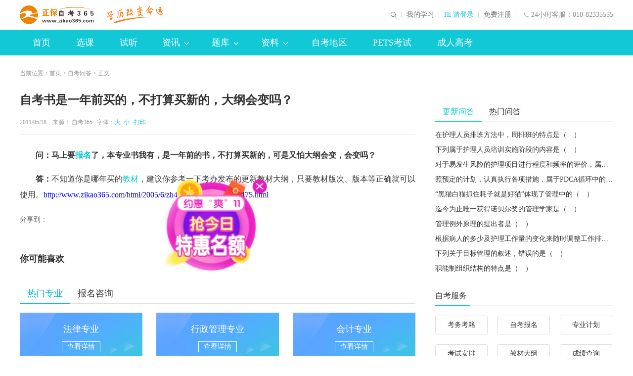

--- FILE ---
content_type: text/html
request_url: https://www.zikao365.com/new/1_295/2011_5_18_li9281242618151102428.shtml
body_size: 7193
content:
<!DOCTYPE html PUBLIC "-//W3C//DTD XHTML 1.0 Transitional//EN" "http://www.w3.org/TR/xhtml1/DTD/xhtml1-transitional.dtd">
<html xmlns="http://www.w3.org/1999/xhtml">
<head>
<meta http-equiv="Content-Type" content="text/html; charset=gb2312" />
<meta http-equiv="X-UA-Compatible" content="IE=edge,chrome=1" />
<meta name="keywords" content="自考报名,自考考试,自考辅导" />
<meta name="description" content="自考书是一年前买的，不打算买新的，大纲会变吗？,　　问：马上要报名了，本专业书我有，是一年前的书，不打算买新的，可是又怕大纲会变，会变吗？　　答：不知道你是哪年买的教材，建议你参考一下考办发布的更新教材大纲，只要教材版次、版本等正确就可以使用。http://www.zikao365.co" />
<title>自考书是一年前买的，不打算买新的，大纲会变吗？__自考365</title> <link rel="icon" href="/favicon.ico" type="image/x-icon" />
<link rel="stylesheet" type="text/css" href="//www.zikao365.com/css/wenda/news2018.css" />
<script type="text/javascript" src="//www.zikao365.com/js/browserRedirect.js"></script>
</head>

<body>
	<!--公用页头-->
	<link rel="stylesheet" type="text/css" href="//member.zikao365.com/css/selectcourse/dialog.css"/>
<link rel="stylesheet" type="text/css" href="/css/header201902.css"/>
<!--公用页头-->
<div class="headerBg">
    <div class="header clearfix">
        <h1>
            <a href="//www.zikao365.com/" target="_blank" class="logo fl"><img src="http://www.zikao365.com/upload/html/2019/03/18/lidb7fa901c44540039b90248c054a3cff.png" alt="自考365-自考学历培训"></a>
        </h1>


        <div class="ltxt fl"><img src="/images/index2019/slogan.png" alt="学历改变命运"></div>
        <div class="lphone fr h-an">24小时客服：010-82335555</div>
        <div class="rtxt fr">
            <a href="http://member.zikao365.com/home/index.html#/" target="_blank">我的学习</a>
            <div class="noLogin fl">
                <a href="javascript:void(0)" onClick="loginRegister(1);return false;" target="_self" class="clan">Hi 请登录</a>
                <a href="javascript:void(0)" onClick="loginRegister(2);return false;" target="_self">免费注册</a>
            </div>
            <div class="yesLogin fl" style="display: none;">
                <a href="//member.zikao365.com/home/index.html" target="_blank" class="name">jy01823179156</a>
                <a href="//member.zikao365.com/member/logout.shtm?gotoURL=http://www.zikao365.com" target="_self">退出</a>
            </div>
        </div>
        <!--<div class="sousuo fr">-->
            <!--<input name="" type="text" onClick="subSearchForm_sou();" value="请输入搜索内容" class="ssinp fl" onFocus="this.value='';this.style.color='#444'" onBlur="if(!value){value=defaultValue;this.style.color=''}">-->
            <!--<span class="sshan h-an fl"></span>-->
        <!--</div>-->

        <form target="_blank" id="searchForm" action="http://kuaisoo.zikao365.com/soo.jsp" method="post" name="form1">
            <div class="sousuo fr pr">
                <div class="qdico"><img src="http://www.zikao365.com/upload/html/2019/05/29/wa6e345b88f4a34d09909944577ad4f3fb.png" alt=""></div>
                <div class="zkbox clearfix">
                    <input type="button" class="sshan fr h-ans" value=""/>
                    <input name="KeyWord" id="KeyWord" type="text" value="请输入搜索内容" class="ssinp fr" onFocus="this.value='';this.style.color='#666'" onBlur="if(!value){value=defaultValue;this.style.color=''}" onkeydown="if(event.keyCode==13)return false;">
                    <div class="slide fr pr">
                        <div class="sbox abs">课程</div>
                        <i class="jiao h-an abs"></i>
                        <div class="spop abs">
                            <a href="javascript:void(0)" target="_self" class="list" data-val="0">信息</a>
                            <a href="javascript:void(0)" target="_self" class="list" data-val="1">课程</a>
                            <a href="javascript:void(0)" target="_self" class="list" data-val="4">试题</a>
                            <a href="javascript:void(0)" target="_self" class="list" data-val="3">社区</a>
                        </div>
                        <input type="hidden" name="site2" value="1" class="site2-search-real">
                    </div>
                </div>
                <input type="hidden" name="enc" value="utf-8"/>
                <input type="hidden" name="q" class="q-search-real"/>
                <i class="xx abs"></i>
            </div>
        </form>
        <form name="search_zt" id="searchForm_zt" method="post" action="/web/lnst/downlist_search.shtm" target="_blank">
            <input id="KeyWord" type="hidden" name="KeyWord" size="7" >
        </form>


    </div>
</div>
<!--公用页头 end-->
<!--公用导航-->
<div class="ggnavBg pr">
    <link rel="stylesheet" type="text/css" href="//member.zikao365.com/css/selectcourse/dialog.css"/>
    <!--<link rel="stylesheet" type="text/css" href="//www.zikao365.com/css/header2018.min.css?v=20180913"/>-->
    <div class="ggnav clearfix">
        <ul class="nlist fl">
            <li><a href="//www.zikao365.com/" target="_blank" class="dh pr" title="首页">首页<i class="xian"></i></a></li>
            <li><a href="//www.zikao365.com/xuanke/" target="_blank" class="dh pr" title="选课">选课<i class="xian"></i></a></li>

            <li><a href="//www.zikao365.com/webhtml/demo/" target="_blank" class="dh pr" title="试听">试听<i class="xian"></i></a></li>
            <li><a href="//www.zikao365.com/news/" target="_blank" class="dhxl pr" title="资讯">资讯<i class="abs jiao h-ans"></i><em class="abs dowshow"></em></a></li>
            <li><a href="//www.zikao365.com/shiti/" target="_blank" class="dhxl pr" title="题库">题库<i class="abs jiao h-ans"></i><em class="abs dowshow"></em></a></li>
            <li><a href="//www.zikao365.com/fxzd/" target="_blank" class="dhxl pr" title="资料">资料<i class="abs jiao h-ans"></i><em class="abs dowshow"></em></a></li>
            <li><a href="https://www.zikao365.com/beijing/" target="_blank" class="dh pr" title="自考地区"><i class="xian"></i>自考地区</a></li>
            <li><a href="http://www.zikao365.com/pets/" target="_blank" class="dh pr" title="PETS考试"><i class="xian"></i>PETS考试</a></li>
            <li><a href="https://www.zikao365.com/xuanke/list-111-6-0/" target="_blank" class="dh pr" title="成人高考"><i class="xian"></i>成人高考</a></li>
        </ul>
    </div>
    <div class="ggsubnavBg abs">
        <div class="ggsubnav clearfix">
            <a href="//www.zikao365.com/sjyby/" target="_blank" title="自考毕业"  style="margin-right:255px">自考毕业</a>
            <a href="//www.zikao365.com/cjcx/" target="_blank" title="成绩查询">成绩查询</a>
            <a href="//www.zikao365.com/jcdg/" target="_blank" title="教材大纲">教材大纲</a>
            <a href="//www.zikao365.com/ksap/" target="_blank" title="考试安排">考试安排</a>
            <a href="//www.zikao365.com/ksjh/" target="_blank" title="自考专业">自考专业</a>
            <a href="//www.zikao365.com/bkzn/" target="_blank" title="自考报名">自考报名</a>
            <a href="//www.zikao365.com/kbkj/" target="_blank" title="考务考籍">考务考籍</a>
        </div>
        <div class="ggsubnav clearfix">
            <a href="//www.zikao365.com/web/lnst/" target="_blank" title="试题" style="margin-right:650px">试题</a>
            <a href="http://member.zikao365.com/zikao-qz/daytest/dtindex.shtm" target="_blank" title="每日一练">每日一练</a>
        </div>
        <div class="ggsubnav clearfix">
            <a href="//www.zikao365.com/ysjq/" target="_blank" title="应试技巧" style="margin-right:450px">应试技巧</a>
            <a href="//www.zikao365.com/xxff/" target="_blank" title="学习方法">学习方法</a>
            <a href="//www.zikao365.com/bjcj/" target="_blank" title="笔记串讲">笔记串讲</a>
            <a href="//www.zikao365.com/ask/" target="_blank" title="自考问答">自考问答</a>
        </div>
    </div>
</div><!--公用导航 end-->


<script>
    //提交查询表单
    function subSearchForm_sou(){
        var selectType = $('.site2-search-real').val();
        if(selectType==4){
            //如果是真题 需要单独提交
            var keyWord = $('.ssinp').val();
            if(keyWord =='科目名称'){
                keyWord = '';
            }
            $('#KeyWord').val(keyWord);
            $('#searchForm_zt').submit();
        }else{
            //非真题直接提交
            $('#searchForm').submit();
        }
    }

</script>
	<!--公用页头 end-->

	<!--面包屑-->
	<div class="marb20"></div>
	<div class="mbx layout msf">
		当前位置：<a href="//www.zikao365.com/" target="_blank" title="自考首页">首页</a> &gt;  <a href="//www.zikao365.com/ask/" target="_blank" title="自考问答">自考问答</a> &gt; 正文</div>
</div>
	<!--面包屑 end-->
	<!--新闻页-->
	<div class="main clearfix layout msf">
		<div class="l-news fl">
			<!--导航-->
			<!--新闻-->
			<h1>自考书是一年前买的，不打算买新的，大纲会变吗？</h1>
			<div class="tit clearfix">
				<div class="tit-l fl">
					2011/05/18
					&nbsp;&nbsp; 来源：
					<a href="//www.zikao365.com" title="自考365" class="ly">自考365</a>
					
					&nbsp;&nbsp;字体：<a href="javascript:void(0);" target="_self" class="big lan">大</a><a href="javascript:void(0);" target="_self" class="small lan">小</a> <a href="javascript:void(0);" target="_self"
						onclick="javascript:window.print()" title="打印" class="lan">&nbsp;&nbsp;打印</a>
				</div>
			</div>
			<div class="news clearfix txt2"><div class="jxbox clearfix"><p>　　<strong>问：马上要<a title="报名" href="http://www.zikao365.com/bkzn/" target="_blank" class="bule" >报名</a>了，本专业书我有，是一年前的书，不打算买新的，可是又怕大纲会变，会变吗？</strong></p><p>　　<strong>答：</strong>不知道你是哪年买的<a title="教材" href="http://www.zikao365.com/html/2005/6/zh48751855132650022475.html" target="_blank" class="bule" >教材</a>，建议你参考一下考办发布的更新教材大纲，只要教材版次、版本等正确就可以使用。<a href="http://www.zikao365.com/html/2005/6/zh48751855132650022475.html" target="_blank"><font color="#0000ff">http://www.zikao365.com/html/2005/6/zh48751855132650022475.html</font></a></p></div></div>

			<!--分享-->
			<div class="share clearfix">
				<div class="info-share fl">
					<div class="bdsharebuttonbox">
						<a href="#" class="bds_more" data-cmd="more">分享到：</a><a title="分享到微信" href="#" class="bds_weixin" data-cmd="weixin"></a><a title="分享到QQ空间" href="#" class="bds_qzone" data-cmd="qzone"></a><a
							title="分享到新浪微博" href="#" class="bds_tsina" data-cmd="tsina"></a>
					</div>
				</div>
			</div>

			<!--推荐-->
			<div class="tuijian clearfix">
				<div class="ttit">你可能喜欢</div>
				<ul>
						</ul>
			</div>

			<!--专业流程-->
			 <!--专业流程-->
        <div class="liucheng clearfix xxk">
            <ul class="ttit xtop clearfix">
                <li class="on">热门专业</li>
                <li>报名咨询</li>
            </ul>
            <!--<ul class="ttit2 xtop clearfix">-->
                <!--<li>热门专业</li>-->
            <!--</ul>-->
            <div class="cbox xbot clearfix" style="display: block;">
                <a href="http://www.zikao365.com/xuanke/" target="_blank" class="list2 pr fl">
                    <img src="/images/listNews/pic_14.jpg">
                    <p class="list2-txt abs">法律专业</p>
                    <span class="list2-han abs">查看详情</span>
                    <div class="list2-bfd abs">
                        <p class="rtxt fr">3321人学过</p>
                    </div>
                </a>
                <a href="http://www.zikao365.com/xuanke/" target="_blank" class="list2 pr fl">
                    <img src="/images/listNews/pic_14.jpg">
                    <p class="list2-txt abs">行政管理专业</p>
                    <span class="list2-han abs">查看详情</span>
                    <div class="list2-bfd abs">
                        <p class="rtxt fr">4888人学过</p>
                    </div>
                </a>
                <a href="http://www.zikao365.com/xuanke/" target="_blank" class="list2 pr fl">
                    <img src="/images/listNews/pic_14.jpg">
                    <p class="list2-txt abs">会计专业</p>
                    <span class="list2-han abs">查看详情</span>
                    <div class="list2-bfd abs">
                        <p class="rtxt fr">3950人学过</p>
                    </div>
                </a>
                <a href="http://www.zikao365.com/xuanke/" target="_blank" class="list2 pr fl">
                    <img src="/images/listNews/pic_14.jpg">
                    <p class="list2-txt abs">工商企业管理</p>
                    <span class="list2-han abs">查看详情</span>
                    <div class="list2-bfd abs">
                        <p class="rtxt fr">2999人学过</p>
                    </div>
                </a>
                <a href="http://www.zikao365.com/xuanke/" target="_blank" class="list2 pr fl">
                    <img src="/images/listNews/pic_14.jpg">
                    <p class="list2-txt abs">汉语言文学专业</p>
                    <span class="list2-han abs">查看详情</span>
                    <div class="list2-bfd abs">
                        <p class="rtxt fr">6000人学过</p>
                    </div>
                </a>
                <a href="http://www.zikao365.com/xuanke/" target="_blank" class="list2 pr fl">
                    <img src="/images/listNews/pic_14.jpg">
                    <p class="list2-txt abs">市场营销管理专业</p>
                    <span class="list2-han abs">查看详情</span>
                    <div class="list2-bfd abs">
                        <p class="rtxt fr">4688人学过</p>
                    </div>
                </a>
                <div class="clear"></div>
            </div>
            <div class="cbox xbot clearfix">
                <a href="http://24olv2.zikao365.com/?frompage=web" target="_blank" class="list pr fl">
                    <img src="//www.zikao365.com/images/listNews/pic_05.jpg">
                    <p class="list-txt abs">自考报名</p>
                    <span class="list-han abs">咨询入口 >></span>
                </a>
                <a href="http://24olv2.zikao365.com/?frompage=web" target="_blank" class="list pr fl">
                    <img src="//www.zikao365.com/images/listNews/pic_06.jpg">
                    <p class="list-txt abs">专升本报名</p>
                    <span class="list-han abs">咨询入口 >></span>
                </a>
                <a href="http://24olv2.zikao365.com/?frompage=web" target="_blank" class="list pr fl">
                    <img src="//www.zikao365.com/images/listNews/pic_07.jpg">
                    <p class="list-txt abs">成人高考</p>
                    <span class="list-han abs">咨询入口 >></span>
                </a>
                <a href="http://24olv2.zikao365.com/?frompage=web" target="_blank" class="list pr fl">
                    <img src="//www.zikao365.com/images/listNews/pic_08.jpg">
                    <p class="list-txt abs">夜大/电大</p>
                    <span class="list-han abs">咨询入口 >></span>
                </a>
                <a href="http://24olv2.zikao365.com/?frompage=web" target="_blank" class="list pr fl">
                    <img src="//www.zikao365.com/images/listNews/pic_09.jpg">
                    <p class="list-txt list-txt2 abs">网络教育报名</p>
                    <span class="list-han abs">咨询入口 >></span>
                </a>
                <a href="http://24olv2.zikao365.com/?frompage=web" target="_blank" class="list pr fl">
                    <img src="//www.zikao365.com/images/listNews/pic_10.jpg">
                    <p class="list-txt list-txt2 abs">其它学历<br>报名</p>
                    <span class="list-han abs">咨询入口 >></span>
                </a>
                <div class="clear"></div>
            </div>
        </div>
			<!--资讯-->
			<div class="xgzx clearfix">
				<div class="xtit clearfix">
					<div class="xtit-l fl">相关资讯</div>
				</div>
				<ul>
					<li>
								<a href="http://www.zikao365.com/ask/wa1904286288.shtml" target="_blank">
									自考生可以考研吗</a>
							</li>
				  <li>
								<a href="http://www.zikao365.com/ask/wa1904287887.shtml" target="_blank">
									自考公共课怎么复习效果好？</a>
							</li>
				  <li>
								<a href="http://www.zikao365.com/ask/wa1904281376.shtml" target="_blank">
									社会上认可自考学历吗</a>
							</li>
				  <li>
								<a href="http://www.zikao365.com/ask/wa1904285650.shtml" target="_blank">
									研究生可以参加自学考试吗</a>
							</li>
				  <li>
								<a href="http://www.zikao365.com/ask/wa1904288912.shtml" target="_blank">
									自学考试文凭有没有用？</a>
							</li>
				  <li>
								<a href="http://www.zikao365.com/ask/wa1904285510.shtml" target="_blank">
									自学考试有哪些特点是你不知道的？</a>
							</li>
				  <li>
								<a href="http://www.zikao365.com/ask/wa1904281279.shtml" target="_blank">
									自考生应如何摆正自己的学习态度</a>
							</li>
				  <li>
								<a href="http://www.zikao365.com/ask/wa1904289912.shtml" target="_blank">
									2019年自学考试复习攻略</a>
							</li>
				  <li>
								<a href="http://www.zikao365.com/ask/li1807251637.shtml" target="_blank">
									对下列经济业务分别按照权责发生制和收付实现制核算，结果相同的是什么</a>
							</li>
				  <li>
								<a href="http://www.zikao365.com/ask/li1807249182.shtml" target="_blank">
									属于非流动负债的是什么</a>
							</li>
				  </ul>
			</div>
		</div>
		<div class="r-banner fr">
			<!--右侧广告轮换-->
			<div class="r-bannerLh">
				<ul class="bd"> </ul>
				<ul class="hd"> </ul>
			</div>
			<!--右侧广告轮换 end-->

			<!--更新问答-->
			<div class="r-zxwd xxk">
				<ul class="tit xtop">
					<li class="on">更新问答</li>
					<li>热门问答</li>
				</ul>
				<div class="cbox xbot" style="display: block">
				<p class="ellipsis"><a href="/ask/wa1911201551.shtml" target="_blank" title="在护理人员排班方法中，周排班的特点是（　）">在护理人员排班方法中，周排班的特点是（　）</a></p><p class="ellipsis"><a href="/ask/wa1911202179.shtml" target="_blank" title="下列属于护理人员培训实施阶段的内容是（　）">下列属于护理人员培训实施阶段的内容是（　）</a></p><p class="ellipsis"><a href="/ask/wa1911202040.shtml" target="_blank" title="对于易发生风险的护理项目进行程度和频率的评价，属于风险管理的（　）">对于易发生风险的护理项目进行程度和频率的评价，属于风险管理的（　）</a></p><p class="ellipsis"><a href="/ask/wa1911209600.shtml" target="_blank" title="照预定的计划，认真执行各项措施，属于PDCA循环中的（　）">照预定的计划，认真执行各项措施，属于PDCA循环中的（　）</a></p><p class="ellipsis"><a href="/ask/wa1911202301.shtml" target="_blank" title="“黑猫白猫抓住耗子就是好猫”体现了管理中的（　）">“黑猫白猫抓住耗子就是好猫”体现了管理中的（　）</a></p><p class="ellipsis"><a href="/ask/wa1911204807.shtml" target="_blank" title="迄今为止唯一获得诺贝尔奖的管理学家是（　）">迄今为止唯一获得诺贝尔奖的管理学家是（　）</a></p><p class="ellipsis"><a href="/ask/wa1911201369.shtml" target="_blank" title="管理例外原理的提出者是（　）">管理例外原理的提出者是（　）</a></p><p class="ellipsis"><a href="/ask/wa1911206675.shtml" target="_blank" title="根据病人的多少及护理工作量的变化来随时调整工作排班，体现了管理中的（　）">根据病人的多少及护理工作量的变化来随时调整工作排班，体现了管理中的（　）</a></p><p class="ellipsis"><a href="/ask/wa1911204625.shtml" target="_blank" title="下列关于目标管理的叙述，错误的是（　）">下列关于目标管理的叙述，错误的是（　）</a></p><p class="ellipsis"><a href="/ask/wa1911209801.shtml" target="_blank" title="职能制组织结构的特点是（　）">职能制组织结构的特点是（　）</a></p>
				</div>
				<div class="cbox xbot">
					<p class="ellipsis"><a href="/ask/ad19030114486.shtml" target="_blank" title="质量管理中，运用排列图法可以()。">质量管理中，运用排列图法可以()。</a></p><p class="ellipsis"><a href="/ask/ad19051304697.shtml" target="_blank" title="设备千程初步设计阶段任务有()">设备千程初步设计阶段任务有()</a></p><p class="ellipsis"><a href="/ask/ad19030103045.shtml" target="_blank" title="具有相应经济实力的城市不建地铁，主要原因是（　　）。">具有相应经济实力的城市不建地铁，主要原因是（　　）。</a></p><p class="ellipsis"><a href="/ask/ad19080906032.shtml" target="_blank" title="对于《审计法》所规定的审计法律责任，下列表述正确的有（）。 ">对于《审计法》所规定的审计法律责任，下列表述正确的有（）。 </a></p><p class="ellipsis"><a href="/ask/ad19051302277.shtml" target="_blank" title="有()情形之一的，撤销权消灭。">有()情形之一的，撤销权消灭。</a></p><p class="ellipsis"><a href="/ask/ad19030113190.shtml" target="_blank" title="企业购入一台设备，预计使用5年，原始价值20000元，预计净">企业购入一台设备，预计使用5年，原始价值20000元，预计净</a></p><p class="ellipsis"><a href="/ask/ad19080900599.shtml" target="_blank" title="具有接触性传染的软组织感染是()">具有接触性传染的软组织感染是()</a></p><p class="ellipsis"><a href="/ask/ad1901025384.shtml" target="_blank" title="患者，女性，78岁。半月前因急性广泛前壁心肌梗死，急性左心衰竭急诊入院治疗。出院前，患者休息时无症状，室内步">患者，女性，78岁。半月前因急性广泛前壁心肌梗死，急性左心衰竭急诊入院治疗。出院前，患者休息时无症状，室内步</a></p><p class="ellipsis"><a href="/ask/ad19080903928.shtml" target="_blank" title="国内债券评级机构不包括（）。">国内债券评级机构不包括（）。</a></p><p class="ellipsis"><a href="/ask/ad19051305351.shtml" target="_blank" title="从组成母体的若干分批中抽取一定数量的分批，然后再从每一分批中">从组成母体的若干分批中抽取一定数量的分批，然后再从每一分批中</a></p>
				</div>
			</div>
			<!--最新问答 end-->

			<!--自考服务-->
			<div class="r-zkfw">
				<div class="r-tit">
					<div class="r-tit-left fl">自考服务</div>
				</div>
				<div class="cbox clearfix">
					<a href="/kbkj/" target="_blank" class="han fl" title="">考务考籍</a> 
					<a href="/bkzn/" target="_blank" class="han fl" title="">自考报名</a> 
					<a href="/ksjh/" target="_blank" class="han fl" title="">专业计划</a>
					<a href="/ksap/" target="_blank" class="han fl" title="">考试安排</a> 
					<a href="/jcdg/" target="_blank" class="han fl" title="">教材大纲</a> 
					<a href="/cjcx/" target="_blank" class="han fl" title="">成绩查询</a>
					<a href="/sjyby/" target="_blank" class="han fl" title="">毕业证书</a>
					<a href="/ask/" target="_blank" class="han fl" title="">自考问答</a>
					<a href="/web/lnst/" target="_blank" class="han fl" title="">历年试题</a>
					<div class="clear"></div>
				</div>
			</div>
			<!--自考服务 end-->
		</div>
	</div>
	<!--新闻页 end-->

	<!--公用页尾-->
	<!--公用页尾-->
<link rel="stylesheet" type="text/css" href="/css/footer2018.min.css"/>
<div class="footer">
  <div class="footerxx">
    <div class="footerNav clearfix">
      <div class="lnav fl" data-fq="快速入口区">
        <span class="w138 fl"><a href="//www.zikao365.com/webhtml/about.shtml" target="_blank">网站介绍</a></span>
        <span class="w138 fl"><a href="//www.zikao365.com/webhtml/hezuo.shtml" target="_blank">欢迎合作</a></span>
        <span class="w138 fl"><a href="//www.zikao365.com/webhtml/lianxi.shtml" target="_blank">联系我们</a></span>
        <span class="w138 fl"><a href="//www.chengkao365.com/" target="_blank">成人高考</a></span>
        <span class="w138 fl"><a href="//www.zikao365.com/help/" target="_blank">帮助中心</a></span><br>
        <span class="w276 fl">咨询电话：010-82335555 / 4008135555 </span>
        <span class="w276 fl">客服邮箱：<a href="mailto:zikao365@cdeledu.com">zikao365@cdeledu.com</a></span>
      </div>
      <div class="rewm fr">
        <img src="/upload/html/2019/07/05/li816729300db84bb1a000a52311f2c7b0.jpg" class="rewm-pic">
        <p class="rewm-txt">App下载</p>
      </div>
      <div class="rewm fr">
        <img src="/upload/html/2019/09/19/wa7d7c0638af7e4bb08fa06e512efb54c5.png" class="rewm-pic">
        <p class="rewm-txt">QQ交流群</p>
      </div>
    </div>
  </div>
  <div class="footerxx">

  </div>
  <div class="footerBq">
        <p>Copyright <font class="fontfam">&copy;</font> 2000 - 2020 www.zikao365.com All Rights Reserved.　北京东大正保科技有限公司 版权所有</p>
    <p><a href="//www.zikao365.com/licence/icp.shtml" target="_blank">京ICP证030467号</a>　<a href="//www.zikao365.com/licence/270.htm" target="_blank">电信业务审批[2005]字第270号</a>　京公网安备<img src="//www.zikao365.com/images/bj.png" class="jing"/>11010802020153　<a href="//www.zikao365.com/licence/kjyyzz.shtml" target="_blank">营业执照</a></p>    
  </div>
</div>
<script type="text/javascript">
  if(typeof jQuery == "undefined"){
  document.write("<script src=\"//www.g12e.com/js/jquery-1.9.1.min.js\">"+"</scr"+"ipt>");
  }
</script>
<script type="text/javascript" src="//www.g12e.com/global/poster.js"></script>
<script type="text/javascript" src="//www.g12e.com/global/js/uuid.js"></script>
<script type="text/javascript" src="//member.chinalawedu.com/collect/js/collect/visit.js"></script>
<script type="text/javascript" src="/lamu/2018lm/piao_20191111.js"></script>
<!--公用页尾 end-->
	<!--公用页尾 end-->

	<script type="text/javascript" src="//www.zikao365.com/js/jquery.cookie.js"></script>
	<script type="text/javascript" src="//www.zikao365.com/js/jquery.SuperSlide.2.1.2.js"></script>
	<script type="text/javascript" src="//member.zikao365.com/theme/js/member/loginOrReg/utils/loginDialog.js"></script>
	<script type="text/javascript" src="//www.zikao365.com/js/header2018.min.js"></script>
	<script type="text/javascript" src="//www.zikao365.com/js/wenda/news2018.js"></script>
	<script type="text/javascript" src="//analysis.cdeledu.com/js/zikao365/analytics_www_zikao365.js"></script>
	<script type="text/javascript" src="//www.zikao365.com/js/wenda/news2018-zhuge.min.js"></script>
	<script type="text/javascript">
		$(".ggnav .nlist a").eq(5).addClass("on");
		window._bd_share_config = {
			"common" : {
				"bdSnsKey" : {},
				"bdText" : "",
				"bdMini" : "2",
				"bdMiniList" : false,
				"bdPic" : "",
				"bdStyle" : "0",
				"bdSize" : "16"
			},
			"share" : {}
		};
		with (document)
			0[(getElementsByTagName('head')[0] || body)
					.appendChild(createElement('script')).src = 'http://bdimg.share.baidu.com/static/api/js/share.js?v=89860593.js?cdnversion='
					+ ~(-new Date() / 36e5)];
	</script>
</body>
</html>

--- FILE ---
content_type: text/html; charset=utf-8
request_url: https://data.cdeledu.com/bdp/get/uuid/?jsoncallback=callback_1769257558438_t1oyv96o3qo
body_size: 108
content:
 callback_1769257558438_t1oyv96o3qo({"uuid": "293198cb3e-6c9399b2-d472e80ae4"})

--- FILE ---
content_type: text/css
request_url: https://www.zikao365.com/css/wenda/news2018.css
body_size: 4898
content:
@charset "gb2312";
/*
@author: he
@update: he (2018-04-17)
*/
body{font:12px/1.5 "\5b8b\4f53",arial,Helvetica,Tahoma,sans-serif; margin:0 auto; color:#333; min-width: 1200px;}
p,ul,ol,dl,dt,dd,h1,h2,h3,h4,h5,h6,form,input,select,button,textarea,iframe{margin:0; padding:0;}
img{border:0 none;}
ul,li,ol{list-style-type:none;}
i,em,address, caption, cite, code, dfn, th, var {font-style: normal;font-weight: normal}
.msf{font-family:\5FAE\8F6F\96C5\9ED1,\9ED1\4F53;}
a{text-decoration:none;color:#333;}
a:hover{color:#00cbda; text-decoration: none;}
a,a:hover{outline:none;}
.clearfix:after{content:".";display:block;height:0;clear: both;visibility:hidden;}
.clearfix{*zoom:1;}
input,button,select,textarea{outline:none} textarea{resize:none}

/*框架*/
.layout{ clear:both;width:1200px;text-align:left;margin:0 auto;color:#333;}
.fl{ float:left;_display: inline}
.fr{ float:right;_display: inline}
.pr{ position:relative}
.abs{position:absolute;}
.clear{ clear: both;}
.ellipsis{ overflow: hidden; white-space: nowrap; text-overflow: ellipsis;}
.huiBg{ background: #e9ecee;}
.marb10{ height: 10px; overflow: hidden; clear: both;}
.marb20{ height: 20px; overflow: hidden; clear: both;}
.marb40{ height: 40px; overflow: hidden; clear: both;}

/*面包屑*/
.mbx{ height: 32px; line-height: 32px; color: #999; margin-bottom: 32px;}
.mbx a{ color: #999;}
.mbx a:hover{ color: #00cbda; text-decoration: none;}

/*左侧新闻*/
.l-news{ width: 800px; margin-top: -14px;}
.l-news h1{ overflow: hidden; display: -webkit-box; line-height: 40px; max-height: 120px; font-size: 24px; text-overflow: ellipsis; -webkit-line-clamp:3 ; -webkit-box-orient: vertical;}
.l-news .tit{ height: 50px; line-height: 50px; color: #999; border-bottom: 1px solid #e0e0e0; margin-bottom: 25px;}
.l-news .tit a{ color: #999;}
.l-news .tit .lan{ color: #00cbda;}
.l-news .tit-l a:hover{ text-decoration: none;}
.l-news .tit-l .ly:hover{ color: #00cbda; text-decoration: none;}
.l-news .tit-l .big{ margin-right: 6px;}
.l-news .tit-r{}
.l-news .tit2{ font-size: 14px; border-bottom: none; margin-bottom: 10px;}

.l-news .news{ font-size: 14px;}
.l-news .news p{ margin-bottom: 16px;}
.l-news .news p .bule{ color: #00cbda;}
.l-news .news p a{ color: #00cbda;}
.l-news .news p a:hover{ color: #00cbda; text-decoration: none;}
.l-news .news table a{ color: #00cbda;}
.l-news .news table a:hover{ color: #00cbda; text-decoration: none;}
.l-news .news .tind{ text-indent: 28px;}
.l-news .news .pic{ text-align: center; margin-bottom: 16px;}
.l-news .news .tj{ text-align: center; margin: 0 auto 16px;}
.l-news .news .tj-txt{ display: inline-block; height: 50px; border: 1px solid #fa6a4b; line-height: 50px; font-size: 24px; color: #fa6a4b; padding: 0 120px 0 30px;}
.l-news .news .tj-txt:hover{ text-decoration: none;}
.l-news .news .tj-an{ display: block; width: 60px; height: 24px; background: #fa6a4b; text-align: center; line-height: 24px; color: #fff; font-size: 12px; top: 13px; right: 30px; cursor: pointer;}
.l-news .news .han{ display: block; width: 140px; height: 40px; text-align: center; line-height: 40px; font-size: 18px; color: #fff; background: #00cfdd; border-radius: 20px; margin-bottom: 15px;}
.l-news .news .han:hover{ text-decoration: none; background: #02bcc9;}
.l-news .txt2{ line-height: 32px; font-size: 16px;}
.l-news .txt3{ line-height: 36px; font-size: 18px;}
.l-news .txt4{ line-height: 40px; font-size: 20px;}

.l-news .word{ margin-bottom: 20px;}
.l-news .word .cbox{ padding: 20px; border: 1px solid #dbdbdb; margin-bottom: 20px;}
.l-news .word .cbox .fd{ display: block; width: 26px; height: 26px; background: url(/images/listNews/icon_01.png)no-repeat center; top: 10px; right: 10px; z-index: 2; cursor: pointer;}
.l-news .word .cbox .download{ display: block; width: 140px; height: 40px; text-align: center; line-height: 40px; font-size: 18px; color: #fff; background: #00cfdd; border-radius: 20px; bottom: 20px; right: 20px; z-index: 2;}
.l-news .word .cbox .download:hover{ text-decoration: none; background: #02bcc9;}

.l-news .shangxia{ margin-bottom: 18px; padding-top: 10px; line-height: 32px; font-size: 14px; color: #666; overflow: hidden; white-space: nowrap; text-overflow: ellipsis;}

.l-news .tuijian{ margin-bottom: 30px;}
.l-news .tuijian .ttit{ line-height: 42px; font-size: 18px; font-weight: 700;}
.l-news .tuijian li{ overflow: hidden; float: left; width: 380px; height: 32px; line-height: 32px; font-size: 14px; padding-right: 20px; white-space: nowrap; text-overflow: ellipsis;}
.l-news .tuijian li a:hover{ color: #00cbda; text-decoration: none;}
.l-news .tuijian .clan{ color: #00cbda;}
.l-news .tuijian{ margin-bottom: 30px;}

.l-news .liucheng{ margin-bottom: 20px; width: 800px; overflow: hidden;}
.l-news .liucheng .ttit{ height: 39px; line-height: 39px; border-bottom: 1px solid #e0e0e0; margin-bottom: 18px;}
.l-news .liucheng .ttit li{ float: left; height: 39px; line-height: 39px; font-size: 18px; padding: 0 15px; cursor: pointer;}
.l-news .liucheng .ttit li.on{ color: #02bcc9; border-bottom: 1px solid #02bcc9;}
.l-news .liucheng .ttit2{ line-height: 36px; margin-bottom: 18px;}
.l-news .liucheng .ttit2 li{ float: left; height: 36px; line-height: 36px; font-size: 18px; font-weight: 700; cursor: pointer;}
.l-news .liucheng .cbox{ width: 828px; clear: both; display: none;}
.l-news .liucheng .cbox .list{ display: block; overflow: hidden; width: 248px; height: 124px; margin: 0 28px 20px 0;}
.l-news .liucheng .cbox .list-txt{ width: 100%; top: 12px; left: 0; text-align: center; line-height: 60px; font-size: 20px; color: #fff;}
.l-news .liucheng .cbox .list-txt2{ line-height: 30px;}
.l-news .liucheng .cbox .list-han{ display: block; width: 136px; height: 30px; line-height: 30px; text-align: center; font-size: 14px; color: #fff; background: #ff8c29; border-radius: 10px; top: 82px; left: 50%; margin-left: -68px;}
.l-news .liucheng .cbox .list:hover .list-han{ text-decoration: none; background: #fe7c0c;}
.l-news .liucheng .cbox .list2{ display: block; overflow: hidden; width: 248px; height: 124px; margin: 0 28px 20px 0;}
.l-news .liucheng .cbox .list2-txt{ width: 100%; top: 8px; left: 0; text-align: center; line-height: 50px; font-size: 18px; color: #fff;}
.l-news .liucheng .cbox .list2-han{ display: block; width: 76px; height: 20px; line-height: 20px; text-align: center; font-size: 14px; color: #fff; border: 1px solid #fff; top: 58px; left: 50%; margin-left: -39px;}
.l-news .liucheng .cbox .list2-bfd{ width: 100%; height: 32px; left: 0; bottom: 0; filter:progid:DXImageTransform.Microsoft.gradient(enabled='true',startColorstr='#4C000000', endColorstr='#4C000000');background:rgba(0,0,0,0.3);}
.l-news .liucheng .cbox .list2-bfd .rtxt{ line-height: 32px; padding-right: 20px; font-size: 16px; color: #fff;}

.l-news .share{ height: 36px; padding-bottom: 40px;}
.l-news .share .info-share{ width: 250px;}
.l-news .share .info-share a{ margin: 0; padding: 0; height: auto;}
.l-news .share .info-share .bds_more{ background: none; font-size: 14px; color: #666; line-height: 36px; margin-right: 10px;}
.l-news .share .info-share .bds_weixin{ width: 36px; height: 36px; margin-right: 20px; background:url(/images/listNews/newan.png) no-repeat 0 0; _background:url(/images/listNews/newan.gif) no-repeat 0 0;}
.l-news .share .info-share .bds_qzone{ width: 36px; height: 36px; margin-right: 20px; background:url(/images/listNews/newan.png) no-repeat 0 -100px; _background:url(/images/listNews/newan.gif) no-repeat 0 -100px;}
.l-news .share .info-share .bds_tsina{ width: 36px; height: 36px; margin-right: 20px; background:url(/images/listNews/newan.png) no-repeat 0 -200px; _background:url(/images/listNews/newan.gif) no-repeat 0 -200px;}
.l-news .share .jc{ line-height: 36px; color: #666;}
.l-news .share .jc-an{ display: block; width: 40px; height: 18px; border: 1px solid #cccccc; line-height: 18px; text-align: center; color: #999; border-radius: 3px; margin: 8px 12px 0 0;}
.l-news .share .jc-an:hover{ border: 1px solid #00cbda; color: #00cbda; text-decoration: none;}

.l-news .xgzx{ margin-bottom: 30px;}
.l-news .xgzx .xtit{ height: 39px; border-bottom: 1px solid #e0e0e0; margin-bottom: 12px;}
.l-news .xgzx .xtit-l{ padding: 0 3px; line-height: 39px; height: 39px; font-size: 16px; border-bottom: 1px solid #02bcc9;}
.l-news .xgzx .xnav{ height: 39px; line-height: 39px; border-bottom: 1px solid #e0e0e0; margin-bottom: 18px;}
.l-news .xgzx .xnav li{ float: left; width: auto; height: 39px; line-height: 39px; font-size: 16px; padding: 0 15px; cursor: pointer; margin: 0;}
.l-news .xgzx .xnav li.on{ color: #02bcc9; border-bottom: 1px solid #02bcc9;}
.l-news .xgzx li{ overflow: hidden; float: left; width: 380px; height: 32px; line-height: 32px; font-size: 14px; margin-right: 20px; white-space: nowrap; text-overflow: ellipsis;}
.l-news .xgzx li a:hover{ color: #00cbda; text-decoration: none;}
.l-news .xgzx .xbot{ display: none;}
.l-news .xgzx .bbot li{ overflow: hidden; float: left; width: 380px; height: 32px; line-height: 32px; font-size: 14px; margin-right: 20px; white-space: nowrap; text-overflow: ellipsis;}
.l-news .xgzx .bbot li a:hover{ color: #00cbda; text-decoration: none;}
.l-news .xgzx .bbotM li{ overflow: hidden; float: left; width: 90px; height: 32px; line-height: 32px; font-size: 14px; margin-right: 10px; white-space: nowrap; text-overflow: ellipsis;}
.l-news .xgzx .bbotM li a:hover{ color: #00cbda; text-decoration: none;}

/*右侧广告*/
.r-banner{ width: 360px;}
.r-banner .han{ display: block; margin-bottom: 20px;}
.r-banner .han img{ width: 360px; height: 216px;}
.r-bannerfd{ position: fixed; top: 0; right: 0; _position:absolute;_top:expression(eval(document.documentElement.scrollTop))}

/*右侧最新上传*/
.r-zxsc{ margin-bottom: 24px;}
.r-zxsc .ztit{ height: 36px; border-bottom: 1px solid #f1f1f1; margin-bottom: 15px;}
.r-zxsc .ztit-left{ line-height: 36px; font-size: 16px; border-bottom: 1px solid #00cfdd; padding-right: 7px;}
.r-zxsc .zlist{ width: 330px; height: 30px; line-height: 30px; font-size: 14px; padding-left: 30px;}
.r-zxsc .zlist a:hover{ color: #02bcc9;}
.r-zxsc .zlist span{ display: block; width: 20px; height: 20px; top: 5px; left: 0; background: #bfbfbf; color: #fff; font-size: 14px; text-align: center; line-height: 20px; border-radius: 2px;}
.r-zxsc .zlist .blan{ background: #02bcc9;}

/*最新资讯*/
.r-zxwd{ margin-bottom: 20px; padding-top: 10px;}
.r-zxwd .tit{ height: 39px; line-height: 39px; border-bottom: 1px solid #f1f1f1; margin-bottom: 12px; cursor: pointer;}
.r-zxwd .tit li{ float: left; font-size: 16px; padding: 0 15px;}
.r-zxwd .tit li.on{ color: #00cfdd; border-bottom: 1px solid #00cfdd;}
.r-zxwd .cbox{ display: none;}
.r-zxwd .cbox p{ width: 100%; height: 30px; line-height: 30px; font-size: 14px;}
.r-zxwd .cbox p a:hover{ color: #00cfdd;}

/*自考服务*/
.r-tit{ height: 39px; line-height: 39px; border-bottom: 1px solid #f1f1f1; margin-bottom: 20px;}
.r-tit-left{ font-size: 16px; padding-right: 7px; border-bottom: 1px solid #00cfdd;}
.r-tit-right{ display: block; font-size: 16px; color: #02bcc9;}
.r-zkfw{ width: 360px; overflow: hidden;}
.r-zkfw .cbox{ width: 381px;}
.r-zkfw .cbox .han,.r-zkfw .cbox .han2{ display: inline-block; width: 104px; height: 36px; text-align: center; line-height: 36px; font-size: 14px; border: 1px solid #dcdcdc; border-radius: 3px; margin: 0 20px 20px 0;}
.r-zkfw .cbox .han:hover,.r-zkfw .cbox .han2:hover{ border: 1px solid #00cfdd; color: #00cfdd; text-decoration: none;}
.r-zkfw .cbox .han:active,.r-zkfw .cbox .han2:active{ border: 1px solid #00cfdd; background:#00cfdd ;color:#fff}
.r-zkfw .cbox .han2{ width: 166px;}

/*各地直达*/
.r-gdzd{ margin-bottom: 6px;}
.r-gdzd li{ overflow: hidden; float: left; width: 51px; height: 32px; line-height: 32px; font-size: 14px; white-space: nowrap; text-overflow: ellipsis;}
.r-gdzd li a:hover{ color: #00cbda; text-decoration: none;}


.rignav-mod ul li:nth-child(1){
	background: red;
}
.rignav-mod ul li p{
	text-align: center;
	padding-top: 5px;
	padding-bottom: 5px;
	font-size: 12px;
	color: #fd7400;
}
.rignav{
	position: fixed;
	width: 60px;
	top: 15%;
	right: 0;
	margin:-26px 0 0 620px;
	z-index: 10
}
.rignav .newGift {
    width: 100px;
    margin: 0 -20px;
    text-align: center;
    position: relative;
}
.rignav-mod {
    width: 58px;
    background: #fff;
    border: 1px solid #e9ecee;
}
.rignav-mod ul .online-service .kefu {
    font-size: 20px;
    cursor: pointer;
}
.go_consult {
    width: 167px;
    height: 120px;
    position: absolute;
    background: url(//www.zikao365.com/upload/resources/image/2020/11/02/28599.png) 0 0 no-repeat;
    left: -167px;
}
.consult_close {
    position: absolute;
    width: 28px;
    height: 28px;
    border-radius: 100%;
    top: 0;
    right: 0;
    cursor: pointer;
}
.rignav-switch-icon{
	width: 16px;
    height: 24px;
    overflow: hidden;
    line-height: 240px;
    position: absolute;
    left: -17px;
    top: 340px;
    margin-top: -12px;
    background: url(//www.zikao365.com/upload/resources/image/2020/04/24/26180.png) left -26px no-repeat;
    cursor: pointer;
}
.rignav-mod ul li p{
	text-align: center;
	padding-top: 5px;
	padding-bottom: 5px;
	font-size: 12px;
	color: #fd7400;
}
.rignav-mod ul li {
    width: 58px;
    background: #fff;
    vertical-align: top;
    position: relative;
    margin-top: 5px;
    box-shadow: 0 0 5px #ccc;
}
#shopCartNum2{
	display: block;
    width: 18px;
    height: 18px;
        background: url(/images/index2020/icon_rignavbg.png) no-repeat center -250px;
    color: #fff;
    text-align: center;
    line-height: 18px;
    vertical-align: middle;
    overflow: hidden;
    position: absolute;
    top: 4px;
    border-radius: 100%;
    right: 5px;
    font-size: 13px;
    font-style: inherit;
}
.rignav-mod ul li a {
    display: block;
    text-decoration: none;
    height: 40px;
    width: 58px;
    background: url(/images/index2020/icon_rignavbg.png) no-repeat center 0;
    position: relative;
    cursor: pointer;
}
.rignav-mod ul li a span {
    display: block;
    width: 58px;
    height: 58px;
    position: relative;
    overflow: hidden;
    visibility: hidden;
}
.rignav-mod ul li a span i {
    display: block;
    background: #ff7e00;
    width: 58px;
    height: 47px;
    color: #fff;
    font-size: 14px;
    line-height: 18px;
    text-align: center;
    padding: 11px 0 0 0;
    position: absolute;
    top: 0;
    left: 0;
    -webkit-transform-origin: -29px 29px;
    -moz-transform-origin: -29px 29px;
    -ms-transform-origin: -29px 29px;
    -o-transform-origin: -29px 29px;
    transform-origin: -29px 29px;
    -webkit-transform: rotateZ(90deg);
    -moz-transform: rotateZ(90deg);
    -ms-transform: rotateZ(90deg);
    -o-transform: rotateZ(90deg);
    transform: rotateZ(90deg);
    -webkit-transition: all .3s ease;
    -moz-transition: all .3s ease;
    -ms-transition: all .3s ease;
    -o-transition: all .3s ease;
    transition: all .3s ease;
}
.rignav-mod-con {
    position: absolute;
    width: 136px;
    height: 160px;
    background: #fff;
    top: -45px;
    left: -138px;
    border: 1px solid #e0e0e0;
    -webkit-box-shadow: 4px 7px 16px rgba(0, 0, 0, 0.05);
    -moz-box-shadow: 4px 7px 16px rgba(0, 0, 0, 0.05);
    box-shadow: 4px 7px 16px rgba(0, 0, 0, 0.05);
    display: none;
}
.rignav-mod-con div {
    width: 136px;
    height: 150px;
    padding-top: 10px;
    text-align: center;
}
.rignav-mod-con div img {
    display: block;
    margin: 0 auto;
    width: 113px;
    height: 113px;
}
.rignav-mod-con div label {
    display: block;
    color: #999;
    line-height: 20px;
    padding-top: 6px;
}
.rignav-mod ul li a span.one-line i {
    padding: 20px 0 0 0;
    height: 38px;
}
.rignav-mod ul li.shopping-cart a {
    background-position-y: 17px;
}
.rignav-mod ul li.weixin a, .rignav-mod ul li.group a {
    background-position-y: -83px;
}
.rignav-mod ul li.return-top a {
    background-position-y: -178px;
}
.rignav-mod ul li.online-service a {

    background: none;
    width: 100%;
    height: 100%
}
.rignav-mod ul li.app a {
    background-position-y: -133px;
}
.rignav-mod ul li a:hover {
    text-decoration: none;
}
.rignav-mod ul li a:hover span i{
	-webkit-transform:rotateZ(0deg);
	-moz-transform:rotateZ(0deg);
	-ms-transform:rotateZ(0deg);
	-o-transform:rotateZ(0deg);
	transform:rotateZ(0deg);
}
.rignav-mod ul li a:hover{text-decoration:none}
.rignav-mod ul li a:hover span{visibility:visible}
.rignav-mod ul li a:hover .rignav-mod-con{display: block;}
.return-top{
	display: none;
}
.rignav .newGift .newbottom {
    display: block;
    -webkit-animation: hatch 4s 0s infinite both;
    -moz-animation: hatch 4s 0s infinite both;
    -o-animation: hatch 4s 0s infinite both;
    animation: hatch 4s 0s infinite both;
}
.rignav .newGift .newtop {
    display: block;
    -webkit-animation: bounceIn 2s both;
    -moz-animation: bounceIn 2s both;
    -o-animation: bounceIn 2s both;
    animation: bounceIn 2s both;
}
@-webkit-keyframes hatch{
    0%{-webkit-transform:rotate(0deg)}
    5%{-webkit-transform:rotate(-2deg)}
    9%{-webkit-transform:rotate(2deg)}
    13%{-webkit-transform:rotate(-2deg)}
    16%{-webkit-transform:rotate(1deg)}
    20%{-webkit-transform:rotate(-1deg)}
    25%{-webkit-transform:rotate(0deg)}
}
@-moz-keyframes hatch{
    0%{-moz-transform:rotate(0deg)}
    5%{-moz-transform:rotate(-2deg)}
    9%{-moz-transform:rotate(2deg)}
    13%{-moz-transform:rotate(-2deg)}
    16%{-moz-transform:rotate(1deg)}
    20%{-moz-transform:rotate(-1deg)}
    25%{-moz-transform:rotate(0deg)}
}
@-o-keyframes hatch{
    0%{-o-transform:rotate(0deg)}
    5%{-o-transform:rotate(-2deg)}
    9%{-o-transform:rotate(2deg)}
    13%{-o-transform:rotate(-2deg)}
    16%{-o-transform:rotate(1deg)}
    20%{-o-transform:rotate(-1deg)}
    25%{-o-transform:rotate(0deg)}
}
@keyframes hatch{
    0%{transform:rotate(0deg)}
    5%{transform:rotate(-2deg)}
    9%{transform:rotate(2deg)}
    13%{transform:rotate(-2deg)}
    16%{transform:rotate(1deg)}
    20%{transform:rotate(-1deg)}
    25%{transform:rotate(0deg)}
}
@-webkit-keyframes bounceIn{
    0%,20%,40%,60%,80%,to{-webkit-animation-timing-function:cubic-bezier(.215,.61,.355,1)}
    0%{opacity:0;-webkit-transform:scale3d(.3,.3,.3)}
    20%{-webkit-transform:scale3d(1.1,1.1,1.1)}
    40%{-webkit-transform:scale3d(.9,.9,.9)}
    60%{opacity:1;-webkit-transform:scale3d(1.03,1.03,1.03)}
    80%{-webkit-transform:scale3d(.97,.97,.97)}
    to{opacity:1;-webkit-transform:scaleX(1)}
}
@-moz-keyframes bounceIn{
    0%,20%,40%,60%,80%,to{-moz-animation-timing-function:cubic-bezier(.215,.61,.355,1)}
    0%{opacity:0;-moz-transform:scale3d(.3,.3,.3)}
    20%{-moz-transform:scale3d(1.1,1.1,1.1)}
    40%{-moz-transform:scale3d(.9,.9,.9)}
    60%{opacity:1;-moz-transform:scale3d(1.03,1.03,1.03)}
    80%{-moz-transform:scale3d(.97,.97,.97)}
    to{opacity:1;-moz-transform:scaleX(1)}
}
@-o-keyframes bounceIn{
    0%,20%,40%,60%,80%,to{-o-animation-timing-function:cubic-bezier(.215,.61,.355,1)}
    0%{opacity:0;-o-transform:scale3d(.3,.3,.3)}
    20%{-o-transform:scale3d(1.1,1.1,1.1)}
    40%{-o-transform:scale3d(.9,.9,.9)}
    60%{opacity:1;-o-transform:scale3d(1.03,1.03,1.03)}
    80%{-o-transform:scale3d(.97,.97,.97)}
    to{opacity:1;-o-transform:scaleX(1)}
}
@keyframes bounceIn{
    0%,20%,40%,60%,80%,to{animation-timing-function:cubic-bezier(.215,.61,.355,1)}
    0%{opacity:0;transform:scale3d(.3,.3,.3)}
    20%{transform:scale3d(1.1,1.1,1.1)}
    40%{transform:scale3d(.9,.9,.9)}
    60%{opacity:1;transform:scale3d(1.03,1.03,1.03)}
    80%{transform:scale3d(.97,.97,.97)}
    to{opacity:1;transform:scaleX(1)}
}

.jhan-han{
    display: inline-block;
    width: 116px;
    background: #11c7d5;
    color: #fff;
    text-align: center;
    cursor: pointer;
    border-radius: 5px;
}






--- FILE ---
content_type: application/javascript
request_url: https://www.zikao365.com/lamu/2018lm/piao_20191111.js
body_size: 6341
content:
document.write("<DIV id=\"jksh\" class=\'zhukuaiActivity-piao\' data-piaoTimer=\'20191111240000\' style=\"text-align:right;z-index:997;\">");
document.write('<span id=\"ad-jksh\" style=\"z-index:998; \"><a onClick=\"CloseAC()\" style=\"cursor:pointer; text-decoration:none;position:absolute;line-height;50px; width:30px; height: 30px; right:0;top:0px;display:block; overflow: hidden; background:url(about:blank);\">&nbsp;&nbsp;</a><a target=\"_blank\" href=\"http://www.zikao365.com/zhuanti/20191111/?gg=piao" class="addHref"><img border=\"0\" width=\"220\" height=\"186\" src=\"/upload/html/2019/11/05/wac13e0f3098b94038a4972e31346dcb8c.png"></a></span>');
document.write("<\/DIV>");


function CloseAC()
{
    document.getElementById("jksh").style.display="none";
    return true;
}
function addEvent(obj,evtType,func,cap){
    cap=cap||false;
    if(obj.addEventListener){
        obj.addEventListener(evtType,func,cap);
        return true;
    }else if(obj.attachEvent){
        if(cap){
            obj.setCapture();
            return true;
        }else{
            return obj.attachEvent("on" + evtType,func);
        }
    }else{
        return false;
    }
}
function getPageScroll(){
    var xScroll,yScroll;
    if (self.pageXOffset) {
        xScroll = self.pageXOffset;
    } else if (document.documentElement && document.documentElement.scrollLeft){
        xScroll = document.documentElement.scrollLeft;
    } else if (document.body) {
        xScroll = document.body.scrollLeft;
    }
    if (self.pageYOffset) {
        yScroll = self.pageYOffset;
    } else if (document.documentElement && document.documentElement.scrollTop){
        yScroll = document.documentElement.scrollTop;
    } else if (document.body) {
        yScroll = document.body.scrollTop;
    }
    arrayPageScroll = new Array(xScroll,yScroll);
    return arrayPageScroll;
}
function GetPageSize(){
    var xScroll, yScroll;
    if (window.innerHeight && window.scrollMaxY) {
        xScroll = document.body.scrollWidth;
        yScroll = window.innerHeight + window.scrollMaxY;
    } else if (document.body.scrollHeight > document.body.offsetHeight){
        xScroll = document.body.scrollWidth;
        yScroll = document.body.scrollHeight;
    } else {
        xScroll = document.body.offsetWidth;
        yScroll = document.body.offsetHeight;
    }
    var windowWidth, windowHeight;
    if (self.innerHeight) {
        windowWidth = self.innerWidth;
        windowHeight = self.innerHeight;
    } else if (document.documentElement && document.documentElement.clientHeight) {
        windowWidth = document.documentElement.clientWidth;
        windowHeight = document.documentElement.clientHeight;
    } else if (document.body) {
        windowWidth = document.body.clientWidth;
        windowHeight = document.body.clientHeight;
    }
    if(yScroll < windowHeight){
        pageHeight = windowHeight;
    } else {
        pageHeight = yScroll;
    }
    if(xScroll < windowWidth){
        pageWidth = windowWidth;
    } else {
        pageWidth = xScroll;
    }
    arrayPageSize = new Array(pageWidth,pageHeight,windowWidth,windowHeight)
    return arrayPageSize;
}
var AdMoveConfig=new Object();
AdMoveConfig.IsInitialized=false;
AdMoveConfig.ScrollX=0;
AdMoveConfig.ScrollY=0;
AdMoveConfig.MoveWidth=0;
AdMoveConfig.MoveHeight=0;
AdMoveConfig.Resize=function(){
    var winsize=GetPageSize();
    AdMoveConfig.MoveWidth=winsize[2];
    AdMoveConfig.MoveHeight=winsize[3];
    AdMoveConfig.Scroll();
};
AdMoveConfig.Scroll=function(){
    var winscroll=getPageScroll();
    AdMoveConfig.ScrollX=winscroll[0];
    AdMoveConfig.ScrollY=winscroll[1];
};
addEvent(window,"resize",AdMoveConfig.Resize);
addEvent(window,"scroll",AdMoveConfig.Scroll);
function AdMove(id){
    if(!AdMoveConfig.IsInitialized){
        AdMoveConfig.Resize();
        AdMoveConfig.IsInitialized=true;
    }
    var obj=document.getElementById(id);
    obj.style.position="absolute";
    var W=AdMoveConfig.MoveWidth-obj.offsetWidth;
    var H=AdMoveConfig.MoveHeight-obj.offsetHeight;
    var x = W*Math.random(),y = H*Math.random();
    var rad=(Math.random()+1)*Math.PI/6;
    var kx=Math.sin(rad),ky=Math.cos(rad);
    var dirx = (Math.random()<0.5?1:-1), diry = (Math.random()<0.5?1:-1);
    var step = 1;
    var interval;
    this.SetLocation=function(vx,vy){x=vx;y=vy;};
    this.SetDirection=function(vx,vy){dirx=vx;diry=vy;};
    obj.CustomMethod=function(){
        obj.style.left = (x + AdMoveConfig.ScrollX) + "px";
        obj.style.top = (y + AdMoveConfig.ScrollY) + "px";
        rad=(Math.random()+1)*Math.PI/6;
        W=AdMoveConfig.MoveWidth-obj.offsetWidth;
        H=AdMoveConfig.MoveHeight-obj.offsetHeight;
        x = x + step*kx*dirx;
        if (x < 0){dirx = 1;x = 0;kx=Math.sin(rad);ky=Math.cos(rad);}
        if (x > W){dirx = -1;x = W;kx=Math.sin(rad);ky=Math.cos(rad);}
        y = y + step*ky*diry;
        if (y < 0){diry = 1;y = 0;kx=Math.sin(rad);ky=Math.cos(rad);}
        if (y > H){diry = -1;y = H;kx=Math.sin(rad);ky=Math.cos(rad);}
    }
    this.Run=function(){
        var delay = 25;;
        interval=setInterval(obj.CustomMethod,delay);
        obj.onmouseover=function(){clearInterval(interval);}
        obj.onmouseout=function(){interval=setInterval(obj.CustomMethod, delay);}
    }
}

var ad=new AdMove("ad-jksh");
ad.Run();

$(function(){
    piaoTimer('jksh');
});

function piaoTimer(eleId){
    var element=document.getElementById(eleId);
    if(element){
        endTimer=element.getAttribute('data-piaoTimer');
        var endTime=new Date(parseInt(endTimer.substr(0,4), 10),parseInt(endTimer.substr(4,2), 10),parseInt(endTimer.substr(6,2), 10),parseInt(endTimer.substr(8,2), 10),parseInt(endTimer.substr(10,2), 10),parseInt(endTimer.substr(12,2), 10));
        var endTimeMonth=endTime.getMonth()-1;
        endTime.setMonth(endTimeMonth);
        var ts = endTime - new Date();
        if(ts>0){
            var dd = parseInt(ts / 1000 / 60 / 60 / 24, 10);
            var hh = parseInt(ts / 1000 / 60 / 60 % 24, 10);
            var mm = parseInt(ts / 1000 / 60 % 60, 10);
            var ss = parseInt(ts / 1000 % 60, 10);
            setTimeout(function(){piaoTimer(eleId);},1000);
        }else{
            $(".zhukuaiActivity-piao").hide();
        }
    }
}

--- FILE ---
content_type: application/javascript
request_url: https://www.zikao365.com/js/wenda/news2018-zhuge.min.js
body_size: 123
content:
$(function(){zhuge.track("PC-进入-自考问答详情页",{"辅导名称":"自考问答","详情页名称":$(".l-news h1").text()});$(".l-news .news .jxbox .jx .jhan-han").click(function(){zhuge.track("PC-进入-自考问答详情页-点击-查看答案解析",{"辅导名称":"自考问答","解析名称":"查看答案解析"})})});

--- FILE ---
content_type: application/javascript; charset=gbk
request_url: https://member.zikao365.com/theme/js/member/loginOrReg/utils/loginDialog.js
body_size: 5385
content:
var protocol = document.location.protocol;
document.domain = "zikao365.com";
var _domain = protocol + "//member.zikao365.com";
setTimeout(getSsoUrl, 1000);
var dialogLoginReg={
		config:{
			type:'1',	//1,椤甸潰璺宠浆锛�2.璋冪敤鏂规硶
			gotoURL:'',	//type涓�1鏃讹紝瀵瑰簲鐨勭粨鏋渦rl
			callback:'dialogLoginReg.test'	//type涓�2鏃讹紝瀵瑰簲鐨勭粨鏋渇unction
		},
		donext:function(){
			eval(dialogLoginReg.config.callback+"()");
		},
		test:function(){alert("杩欐槸涓祴璇�");}
}
function innit(loginId,registerId){
	$("#"+loginId).click(function(){loginRegister(1);});
	$("#"+registerId).click(function(){loginRegister(2);});
}
function loginRegister(index){
	var contentStr = "";
	var height = "";
	var width = "";
	var type = dialogLoginReg.config.type;
	var goUrl = dialogLoginReg.config.gotoURL;
	if(index == 2){
		height = "580";
		width = "440";
		contentStr = "iframe:" + _domain + "/uc/member/register.shtm?gotoUrl="+goUrl+"&type="+type;
	}else if(index == 3){
		height = "550";
		width = "450";
		contentStr = "iframe://www.zikao365.com/OtherItem/findPassword/index2019.shtml";
	}else{
		height = "580";
		width = "440";
		contentStr = "iframe:" + _domain + "/uc/member/login.shtm?gotoUrl="+goUrl+"&type="+type;
	}
	dialogShow(contentStr,width,height,"from","210");
}
var dialogFirst=true;
function dialogShow(content,width,height,cssName,topSpace,showbg,offsets,obj){
if(dialogFirst==true){
  var temp_float=new String;
  temp_float="<div id=\"floatBoxBg\" style=\"height:100%;filter:alpha(opacity=0);opacity:0;position:fixed;\"></div>";
  temp_float+="<div id=\"floatBox\" >";
  temp_float+="<div class=\"contents\"></div>";
  temp_float+="</div>";
  $("body").append(temp_float);
  dialogFirst=false;
}
contentType=content.substring(0,content.indexOf(":"));
content=content.substring(content.indexOf(":")+1,content.length);
var cStr="<iframe id='frame1' src=\""+content+"\" width=\"440px\" height=\""+(parseInt(height))+"px"+"\" scrolling=\"no\" allowtransparency=\"true\" frameborder=\"0\" marginheight=\"0\" marginwidth=\"0\"></iframe>";
$("#floatBox .contents").html(cStr);

if(navigator.userAgent.indexOf("TencentTraveler")>0){
	$("#frame1").attr("src",content);
}
if(showbg != false){
	$("#floatBoxBg").show();
	$("#floatBoxBg").animate({opacity:"0.3"},"normal");
}
$("#floatBox").attr("class","floatBox "+cssName);
if(offsets == null && obj == null){
	$("#floatBox").css({display:"block",left:0,top:0,right:0,botttom:0,margin:"auto",width:(parseInt(width)+2)+"px",height:height,border:"none",background:"none",position:'fixed'});
	//$("#floatBox").animate({top:($(document).scrollTop()+$(window).height()/2-parseInt(topSpace))+"px"},"normal");
}
}
function closeWin(){
	$("#floatBoxBg").remove();
	$("#floatBox").remove();
	$("select").attr("disabled","");
	dialogFirst=true;
}
function chgW(){
	document.getElementById("floatBox").style.width="920px";
	document.getElementById("floatBox").style.height="500px";
	document.getElementById("frame1").style.height="500px";
	document.getElementById("frame1").style.width="920px";
	var width = document.getElementById("floatBox").style.width;
	$("#floatBox").css({left:(($(document).width())/2-(parseInt(width)/2))+"px"});
}
function onloadW(){
	window.location.reload();
}
function switchWindow(index){
	closeWin();
	loginRegister(index);
}
function getSsoUrl() {
	$.ajax({
		type : "GET",
		url : _domain + "/member/loginOrReg/dispose/getSsoLogin.shtm",
		dataType : "jsonp",
		jsonp : "jsonpCallback",
		success : function(json) {
			if (json.code == "0"){
				//onloadW();
				verifyLogin();
			}
		},
		error : function(data) {
		}
	});
}
function lmRegister(uid , onloadW) {
	$.ajax({
		type : "get",
		async : false,
		url : protocol + "//union.chinaacc.com/union/register/register.shtm?uid="+uid,
		dataType : "jsonp",
		jsonp : "callback",
		jsonpCallback : "flightHandler",
		success : function(data) {
			onloadW();
		},
		error : function() {
			onloadW();
		}
	});
}

/**鎵€鏈夐潤鎬侀〉鐨勭櫥闄嗗垽鏂璲s           BEGIN*/
$(function(){
	verifyLogin();
});
//鐧诲嚭 
function logout(){
	var url = window.location.href;
	window.location.href=_domain + "/member/logout.shtm?gotoURL="+url;
}

function verifyLogin() {
	$("#yesLogin").hide();
	var flag;
	/*$.getJSON(_domain + "/member/verifyLogin.shtm?jsonpCallback=success_jsonpCallback",
		function(json) {
			flag = json.flag;
			if (flag == "true") {
				var tmepName = json.nickName;
				if (tmepName.length > 14) {
					tmepName = tmepName.substring(0, 12) + '...';
				}
				var name = "<b>娆㈣繋鎮細" + tmepName + "</b>";
				$("#noLogin").hide();
				$("#yesLogin").show();
				$("#loginName").html(name);
			}
	});*/
	$.ajax({
        type:"GET",
        url:_domain + "/member/verifyLogin.shtm",
        dataType:"jsonp",
        jsonp:"jsonpCallback",
        jsonpCallback:"success_jsonpCallback",
        success:function(json){
        	flag = json.flag;
			if (flag == "true") {
				var tmepName = json.nickName;
				if (tmepName.length > 14) {
					tmepName = tmepName.substring(0, 12) + '...';
				}
				var name = "<b>娆㈣繋鎮細" + tmepName + "</b>";
				$("#noLogin").hide();
				$("#yesLogin").show();
				$("#loginName").html(name);
			}
        }
    });	
	
	
}

--- FILE ---
content_type: application/javascript
request_url: https://www.zikao365.com/js/wenda/news2018.js
body_size: 4592
content:
$(function () {
    $(".r-bannerLh").slide({ titCell:".hd",mainCell: ".bd", effect: "leftLoop", vis: "auto", scroll: 1, interTime: 4000, autoPage:true, autoPlay: true});

    //zi ti suo fang
    var _txtNum = 2;
    $(".big").click(function () {
        if(_txtNum<=3){
            _txtNum++;
            $(".news").addClass("txt"+_txtNum);
        }
        if(_txtNum>=4){
            $(".big").removeClass("lan");
        }else {
            $(".big").addClass("lan");
        }
        if(_txtNum>1){
            $(".small").addClass("lan");
        }else {
            $(".small").removeClass("lan");
        }
    });
    $(".small").click(function () {
        if(_txtNum>1){
            $(".news").removeClass("txt"+_txtNum);
            _txtNum--;
        }
        if(_txtNum<=1){
            $(".small").removeClass("lan");
        }else{
            $(".small").addClass("lan");
        }
        if(_txtNum<=3){
            $(".big").addClass("lan");
        }else {
            $(".big").removeClass("lan");
        }
    });
    if($(".editor")!=null){
        $(".editor").hide();
        $(".l-news .share .jc").html($(".editor").html());
    }

    //xuan xuang ka
    $(".xxk .xtop li").click(function(){
        $(this).addClass("on").siblings().removeClass("on");
        $(this).parents(".xxk").find(".xbot").eq($(this).index()).show().siblings(".xbot").hide();
    });
    initShowAnswer();
    //isShowAnswer();
    //you ce guang gao tu fu dong
    // var rFloat = function() {
    //     var $main=$(".main");
    //     var $rbanner=$(".r-banner");
    //     var _w =$(".l-news").height();
    //     var _st= $(window).scrollTop();
    //     var _sl= $(window).scrollLeft();
    //     var _winWidth= $(window).width();
    //     $rbanner.css({"margin-top":"0","margin-right":"0"});
    //
    //     if(_st-$main.position().top >=0 && _w>600 ){
    //         $rbanner.addClass("r-bannerfd");
    //         if(_st-$main.position().top+$rbanner.height()>=$main.height()-20){
    //             $rbanner.removeClass("r-bannerfd");
    //             $rbanner.css({"margin-top":$main.height()-20-$rbanner.height()+"px"});
    //         }else{
    //             if(_winWidth<1200){
    //                 $rbanner.css({"margin-right":-(1200-_winWidth-_sl)+"px"});
    //             }else{
    //                 $rbanner.css({"margin-right":(_winWidth-1200)/2+"px"});
    //             }
    //         }
    //     }else{
    //         $rbanner.removeClass("r-bannerfd");
    //     }
    // };
    // $(window).bind("scroll", rFloat);
    // $(window).bind("resize", rFloat);
    // $(window).bind("onresize", rFloat);
    // $(window).bind("load", rFloat);

    //cha kan jie xi
    $(".jxbox .jx .jhan .jhan-han").click(function () {
		$(".jxbox .jx .jhan .jhan-han").parent().hide();
		$(".jxbox .jx .jhan .jhan-han").parent().siblings(".jtxt").show();    	
    });

$('.consult_close').click(function(){
    $('.go_consult').hide()
})
$('.kefu').click(function(){
    $('.go_consult').show()
}) 
var rightF=true
$('.rignav-switch-icon').click(function(){
    if (rightF==false) {
        $('.rignav-switch-icon').css('background',' url(http://www.zikao365.com/upload/resources/image/2020/04/24/26180.png) left 0 no-repeat')
        $('.rignav').animate({right:"0"});
        rightF=true
    }else{
        $('.rignav-switch-icon').css('background','url(http://www.zikao365.com/upload/resources/image/2020/04/24/26180.png) left -26px no-repeat')
        $('.rignav').animate({right:"-55px"});
        rightF=false
    }   
})
});

var protocol = document.location.protocol;
//document.domain = "zikao365.com";
//var _domain = protocol + "//member.zikao365.com";

function isShowAnswer(){
	var flag;
	$.getJSON(protocol + "//member.zikao365.com/member/verifyLogin.shtm?jsonpCallback=?",   
          function(json){
			flag = json.flag;
			if(flag == "false")
			{
				$(".jxbox .jx .jhan .jhan-han").parent().show();
				$(".jxbox .jx .jhan .jhan-han").parent().siblings(".jtxt").hide();
			}
            else if(flag == "true")
            {

                console.log('hahh zaidenglu');
                $(".jxbox .jx .jhan .jhan-han").parent().hide();
                var a= $(".jxbox .jx .jhan .jhan-han").parent().siblings(".jtxt");
                $(".jxbox .jx .jhan .jhan-han").parent().siblings(".jtxt").show();
                console.log(a);
            }
    });
}

function initShowAnswer()
{
	$(".jxbox .jx .jhan .jhan-han").parent().show();
	$(".jxbox .jx .jhan .jhan-han").parent().siblings(".jtxt").hide();
}
